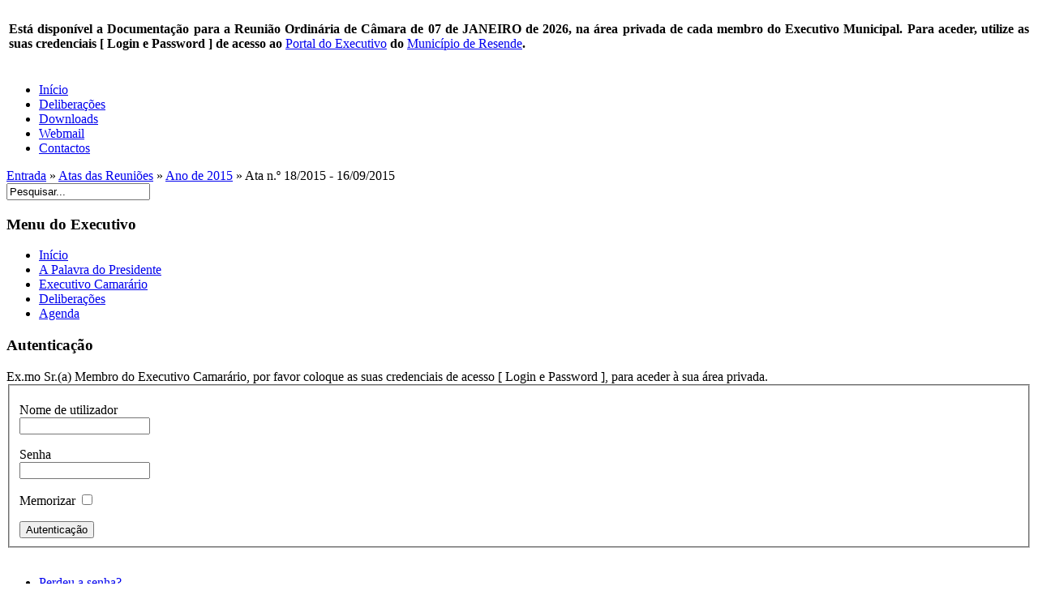

--- FILE ---
content_type: text/html; charset=utf-8
request_url: https://executivo.cm-resende.pt/index.php?option=com_docman&task=doc_details&gid=967&Itemid=82
body_size: 5486
content:
<!DOCTYPE html PUBLIC "-//W3C//DTD XHTML 1.0 Transitional//EN" "http://www.w3.org/TR/xhtml1/DTD/xhtml1-transitional.dtd">
<html xmlns="http://www.w3.org/1999/xhtml" xml:lang="pt-pt" lang="pt-pt" >
<head>
  <meta http-equiv="content-type" content="text/html; charset=utf-8" />
  <meta name="robots" content="index, follow" />
  <meta name="keywords" content="Portal do Executivo, Município de Resende, Câmara Municipal de Resende, Presidente da Câmara Municipal de Resende, Vereadores da Câmara Municipal de Resende" />
  <meta name="description" content="Portal do Executivo - Município de Resende. Aqui irá encontrar todas as actas das reuniões de Câmara, e documentação das reuniões, apenas acessível ao Presidente e Vereadores." />
  <meta name="generator" content="Joomla! 1.5 - Open Source Content Management" />
  <title>Detalhes do documento | Ata n.º 18/2015 - 16/09/2015</title>
  <link href="/templates/kodadesign/favicon.ico" rel="shortcut icon" type="image/x-icon" />
  <link rel="stylesheet" href="/media/system/css/modal.css" type="text/css" />
  <link rel="stylesheet" href="https://executivo.cm-resende.pt/components/com_docman/themes/default/css/theme.css" type="text/css" />
  <link rel="stylesheet" href="https://executivo.cm-resende.pt/components/com_docman/themes/default/css/theme15.css" type="text/css" />
  <link rel="stylesheet" href="/components/com_jevents/views/default/assets/css/modstyle.css" type="text/css" />
  <script type="text/javascript" src="/media/system/js/mootools.js"></script>
  <script type="text/javascript" src="/media/system/js/modal.js"></script>
  <script type="text/javascript">

		window.addEvent('domready', function() {

			SqueezeBox.initialize({});

			$$('a.modal').each(function(el) {
				el.addEvent('click', function(e) {
					new Event(e).stop();
					SqueezeBox.fromElement(el);
				});
			});
		});
  </script>


<link rel="stylesheet" href="/templates/system/css/system.css" type="text/css" />
<link rel="stylesheet" href="/templates/system/css/general.css" type="text/css" />
<link rel="stylesheet" href="/templates/kodadesign/css/template.css" type="text/css" />
<!--[if lte IE 6]>
<link href="/templates/kodadesign/css/ieonly.css" rel="stylesheet" type="text/css" />
<![endif]-->

</head>
<body>
<!-- 
/**
 * 2007-09-21
 * Template by Kodamera AB
 * www.kodamera.se
 * info@kodamera.se
 */
-->
<a name="up" id="up"></a>


<div id="center">
	<div id="wrapperholder">
		<div id="wrappert"></div>
		<div id="wrapper">
			<div id="header">
				<div id="headerl">
					<div id="headerr">
						<div id="logo"></div>
						


<table class="contentpaneopen">
	<tr>
		<td valign="top" ><p style="text-align: justify;"><strong>Está disponível a Documentação para a Reunião Ordinária de Câmara de 07 de JANEIRO de 2026, na área privada de cada membro do Executivo Municipal. Para aceder, utilize as suas credenciais [ Login e Password ] de acesso ao </strong><a href="/undefined/" title="Portal do Executivo do Município de Resende">Portal do Executivo</a><strong> do </strong><a href="http://www.cm-resende.pt" title="Portal do Município de Resende">Município de Resende</a><strong>.</strong></p></td>
	</tr>
	<tr>
        <td valign="top" >

       		</td>
     </tr>
</table>

					</div>
				</div>
			</div>
			<div id="topmenu"><ul id="mainlevel-nav"><li><a href="/index.php?option=com_content&amp;view=frontpage&amp;Itemid=64" class="mainlevel-nav" >Início</a></li><li><a href="/index.php?option=com_content&amp;view=section&amp;id=4&amp;Itemid=65" class="mainlevel-nav" >Deliberações</a></li><li><a href="/index.php?option=com_docman&amp;Itemid=66" class="mainlevel-nav" >Downloads</a></li><li><a href="http://webmail.cm-resende.pt" target="_blank" class="mainlevel-nav" >Webmail</a></li><li><a href="/index.php?option=com_contact&amp;view=contact&amp;id=1&amp;Itemid=67" class="mainlevel-nav" >Contactos</a></li></ul></div>
			<div id="pathway"><span class="breadcrumbs pathway">
<a href="https://executivo.cm-resende.pt/" class="pathway">Entrada</a> <span style="font-family: tahoma;">»</span> <a href="/index.php?option=com_docman&amp;Itemid=55" class="pathway">Atas das Reuniões</a> <span style="font-family: tahoma;">»</span> <a href="/index.php?option=com_docman&amp;Itemid=82" class="pathway">Ano de 2015</a> <span style="font-family: tahoma;">»</span> Ata n.º 18/2015 - 16/09/2015</span></div>
							<div id="user4">		<div class="moduletable">
					<form action="index.php" method="post">
	<div class="search">
		<input name="searchword" id="mod_search_searchword" maxlength="20" alt="Pesquisar" class="inputbox" type="text" size="20" value="Pesquisar..."  onblur="if(this.value=='') this.value='Pesquisar...';" onfocus="if(this.value=='Pesquisar...') this.value='';" />	</div>
	<input type="hidden" name="task"   value="search" />
	<input type="hidden" name="option" value="com_search" />
	<input type="hidden" name="Itemid" value="82" />
</form>		</div>
	</div>
						<div id="mainholder">
				
										<div id="left">		<div class="moduletable_menu">
			<h3>Menu do Executivo</h3>
			<ul class="menu"><li class="item1"><a href="https://executivo.cm-resende.pt/"><span>Início</span></a></li><li class="item53"><a href="/index.php?option=com_content&amp;view=article&amp;id=43&amp;Itemid=53"><span>A Palavra do Presidente</span></a></li><li class="item54"><a href="/index.php?option=com_content&amp;view=article&amp;id=770&amp;Itemid=54"><span>Executivo Camarário</span></a></li><li class="item61"><a href="/index.php?option=com_content&amp;view=section&amp;id=4&amp;Itemid=61"><span>Deliberações</span></a></li><li class="item68"><a href="/index.php?option=com_jevents&amp;view=month&amp;task=month.calendar&amp;Itemid=68"><span>Agenda</span></a></li></ul>		</div>
			<div class="moduletable">
			<h3>Autenticação</h3>
			<form action="index.php" method="post" name="login" id="form-login" >
	Ex.mo Sr.(a) Membro do Executivo Camarário, por favor coloque as suas credenciais de acesso [ Login e Password ], para aceder à sua área privada.	<fieldset class="input">
	<p id="form-login-username">
		<label for="username">Nome de utilizador</label><br />
		<input name="username" id="username" type="text" class="inputbox" alt="username" size="18" />
	</p>
	<p id="form-login-password">
		<label for="passwd">Senha</label><br />
		<input type="password" id="passwd" name="passwd" class="inputbox" size="18" alt="password" />
	</p>
		<p id="form-login-remember">
		<label for="remember">Memorizar</label>
		<input type="checkbox" name="remember" id="remember" class="inputbox" value="yes" alt="Remember Me" />
	</p>
		<input type="submit" name="Submit" class="button" value="Autenticação" />
	</fieldset>
	<br />
	<ul>
		<li>
			<a href="/index.php?option=com_user&amp;view=reset">
			Perdeu a senha?			</a>
		</li>
		<li>
			<a href="/index.php?option=com_user&amp;view=remind">
			Esqueceu-se do nome de utilizador?			</a>
		</li>
			</ul>
		
	<input type="hidden" name="option" value="com_user" />
	<input type="hidden" name="task" value="login" />
	<input type="hidden" name="return" value="L2luZGV4LnBocD9vcHRpb249Y29tX2RvY21hbiZJdGVtaWQ9NjI=" />
	<input type="hidden" name="544308464aaa18e7fdf1465af0f0d879" value="1" />
</form>
		</div>
			<div class="moduletable_menu">
			<h3>Documentos Online</h3>
			<ul class="menu"><li class="parent active item55"><a href="/index.php?option=com_docman&amp;Itemid=55"><span>Atas das Reuniões</span></a><ul><li class="item56"><a href="/index.php?option=com_docman&amp;Itemid=56"><span>Ano de 2006</span></a></li><li class="item57"><a href="/index.php?option=com_docman&amp;Itemid=57"><span>Ano de 2007</span></a></li><li class="item58"><a href="/index.php?option=com_docman&amp;Itemid=58"><span>Ano de 2008</span></a></li><li class="item59"><a href="/index.php?option=com_docman&amp;Itemid=59"><span>Ano de 2009</span></a></li><li class="item60"><a href="/index.php?option=com_docman&amp;Itemid=60"><span>Ano de 2010</span></a></li><li class="item73"><a href="/index.php?option=com_docman&amp;Itemid=73"><span>Ano de 2011</span></a></li><li class="item74"><a href="/index.php?option=com_docman&amp;Itemid=74"><span>Ano de 2012</span></a></li><li class="item78"><a href="/index.php?option=com_docman&amp;Itemid=78"><span>Ano de 2013</span></a></li><li class="item79"><a href="/index.php?option=com_docman&amp;Itemid=79"><span>Ano de 2014</span></a></li><li id="current" class="active item82"><a href="/index.php?option=com_docman&amp;Itemid=82"><span>Ano de 2015</span></a></li><li class="item83"><a href="/index.php?option=com_docman&amp;Itemid=83"><span>Ano de 2016</span></a></li><li class="item85"><a href="/index.php?option=com_docman&amp;Itemid=85"><span>Ano de 2017</span></a></li><li class="item88"><a href="/index.php?option=com_docman&amp;Itemid=88"><span>Ano de 2018</span></a></li><li class="item89"><a href="/index.php?option=com_docman&amp;Itemid=89"><span>Ano de 2019</span></a></li><li class="item90"><a href="/index.php?option=com_docman&amp;Itemid=90"><span>Ano de 2020</span></a></li><li class="item93"><a href="/index.php?option=com_docman&amp;Itemid=93"><span>Ano de 2021</span></a></li><li class="item98"><a href="/index.php?option=com_docman&amp;Itemid=98"><span>Ano de 2022</span></a></li><li class="item99"><a href="/index.php?option=com_docman&amp;Itemid=99"><span>Ano de 2023</span></a></li><li class="item101"><a href="/index.php?option=com_docman&amp;Itemid=101"><span>Ano de 2024</span></a></li><li class="item102"><a href="/index.php?option=com_docman&amp;Itemid=102"><span>Ano de 2025</span></a></li></ul></li><li class="parent item70"><a href="/index.php?option=com_docman&amp;Itemid=70"><span>Editais</span></a></li><li class="item95"><a href="/index.php?option=com_docman&amp;Itemid=95"><span>Regimento</span></a></li></ul>		</div>
			<div class="moduletable">
			<h3>Agenda</h3>
				<script language="javascript"  type="text/javascript" ><!--
	function navLoaded(elem, modid){
		myspan = document.getElementById("testspan"+modid);
		modbody = myspan.parentNode;
		modbody.innerHTML=elem.innerHTML;
	}
	function callNavigation(link){
		body = document.getElementsByTagName('body')[0];
		if (!document.getElementById('calnav')){
			iframe = document.createElement('iframe');
			iframe.setAttribute("name","calnav");
			iframe.setAttribute("id","calnav");
			iframe.style.display = "none";
		}
		body.appendChild(iframe);
		iframe.setAttribute("src",link);
	}
	//--></script>
	<div style="margin:0px;padding:0px;border-width:0px;"><span id='testspan49' style='display:none'></span>

<table cellpadding="0" cellspacing="0" align="center" class="mod_events_monthyear" >
<tr >
<td><div class="mod_events_link" onmousedown="callNavigation('index.php?option=com_jevents&amp;task=modcal.ajax&amp;day=1&amp;month=01&amp;year=2025&amp;modid=49&amp;tmpl=component');">&laquo;</div>
</td><td><div class="mod_events_link" onmousedown="callNavigation('index.php?option=com_jevents&amp;task=modcal.ajax&amp;day=1&amp;month=12&amp;year=2025&amp;modid=49&amp;tmpl=component');">&lt;</div>
</td><td align="center"><a href="/index.php?option=com_jevents&amp;Itemid=68&amp;task=month.calendar&amp;month=01&amp;year=2026" class = "mod_events_link" title = "Ir para o calendário - mês corrente">Janeiro</a> <a href="/index.php?option=com_jevents&amp;Itemid=68&amp;task=year.listevents&amp;month=01&amp;year=2026" class = "mod_events_link" title = "Ir para o calendário - ano corrente">2026</a> </td><td><div class="mod_events_link" onmousedown="callNavigation('index.php?option=com_jevents&amp;task=modcal.ajax&amp;day=1&amp;month=02&amp;year=2026&amp;modid=49&amp;tmpl=component');">&gt;</div>
</td><td><div class="mod_events_link" onmousedown="callNavigation('index.php?option=com_jevents&amp;task=modcal.ajax&amp;day=1&amp;month=01&amp;year=2027&amp;modid=49&amp;tmpl=component');">&raquo;</div>
</td></tr>
</table>
<table align="center" class="mod_events_table" cellspacing="0" cellpadding="2" >
<tr class="mod_events_dayname">
<td class="mod_events_td_dayname"><span class="sunday">Dom</span></td>
<td class="mod_events_td_dayname">seg</td>
<td class="mod_events_td_dayname">ter</td>
<td class="mod_events_td_dayname">qua</td>
<td class="mod_events_td_dayname">qui</td>
<td class="mod_events_td_dayname">sex</td>
<td class="mod_events_td_dayname"><span class="saturday">Sáb</span></td>
</tr>
<tr>
<td class="mod_events_td_dayoutofmonth">28</td>
<td class="mod_events_td_dayoutofmonth">29</td>
<td class="mod_events_td_dayoutofmonth">30</td>
<td class="mod_events_td_dayoutofmonth">31</td>
<td class='mod_events_td_daynoevents'>
<a href="/index.php?option=com_jevents&amp;task=day.listevents&amp;year=2026&amp;month=01&amp;day=01&amp;Itemid=68" class = "mod_events_daylink" title = "Ir para o calendário - dia corrente">1</a></td>
<td class='mod_events_td_daynoevents'>
<a href="/index.php?option=com_jevents&amp;task=day.listevents&amp;year=2026&amp;month=01&amp;day=02&amp;Itemid=68" class = "mod_events_daylink" title = "Ir para o calendário - dia corrente">2</a></td>
<td class='mod_events_td_daynoevents'>
<a href="/index.php?option=com_jevents&amp;task=day.listevents&amp;year=2026&amp;month=01&amp;day=03&amp;Itemid=68" class = "mod_events_daylink" title = "Ir para o calendário - dia corrente">3</a></td>
</tr>
<tr>
<td class='mod_events_td_daynoevents'>
<a href="/index.php?option=com_jevents&amp;task=day.listevents&amp;year=2026&amp;month=01&amp;day=04&amp;Itemid=68" class = "mod_events_daylink" title = "Ir para o calendário - dia corrente">4</a></td>
<td class='mod_events_td_daynoevents'>
<a href="/index.php?option=com_jevents&amp;task=day.listevents&amp;year=2026&amp;month=01&amp;day=05&amp;Itemid=68" class = "mod_events_daylink" title = "Ir para o calendário - dia corrente">5</a></td>
<td class='mod_events_td_daynoevents'>
<a href="/index.php?option=com_jevents&amp;task=day.listevents&amp;year=2026&amp;month=01&amp;day=06&amp;Itemid=68" class = "mod_events_daylink" title = "Ir para o calendário - dia corrente">6</a></td>
<td class='mod_events_td_daywithevents'>
<a href="/index.php?option=com_jevents&amp;task=day.listevents&amp;year=2026&amp;month=01&amp;day=07&amp;Itemid=68" class = "mod_events_daylink" title = "Ir para o calendário - dia corrente">7</a></td>
<td class='mod_events_td_daynoevents'>
<a href="/index.php?option=com_jevents&amp;task=day.listevents&amp;year=2026&amp;month=01&amp;day=08&amp;Itemid=68" class = "mod_events_daylink" title = "Ir para o calendário - dia corrente">8</a></td>
<td class='mod_events_td_daynoevents'>
<a href="/index.php?option=com_jevents&amp;task=day.listevents&amp;year=2026&amp;month=01&amp;day=09&amp;Itemid=68" class = "mod_events_daylink" title = "Ir para o calendário - dia corrente">9</a></td>
<td class='mod_events_td_daynoevents'>
<a href="/index.php?option=com_jevents&amp;task=day.listevents&amp;year=2026&amp;month=01&amp;day=10&amp;Itemid=68" class = "mod_events_daylink" title = "Ir para o calendário - dia corrente">10</a></td>
</tr>
<tr>
<td class='mod_events_td_daynoevents'>
<a href="/index.php?option=com_jevents&amp;task=day.listevents&amp;year=2026&amp;month=01&amp;day=11&amp;Itemid=68" class = "mod_events_daylink" title = "Ir para o calendário - dia corrente">11</a></td>
<td class='mod_events_td_daynoevents'>
<a href="/index.php?option=com_jevents&amp;task=day.listevents&amp;year=2026&amp;month=01&amp;day=12&amp;Itemid=68" class = "mod_events_daylink" title = "Ir para o calendário - dia corrente">12</a></td>
<td class='mod_events_td_daynoevents'>
<a href="/index.php?option=com_jevents&amp;task=day.listevents&amp;year=2026&amp;month=01&amp;day=13&amp;Itemid=68" class = "mod_events_daylink" title = "Ir para o calendário - dia corrente">13</a></td>
<td class='mod_events_td_daynoevents'>
<a href="/index.php?option=com_jevents&amp;task=day.listevents&amp;year=2026&amp;month=01&amp;day=14&amp;Itemid=68" class = "mod_events_daylink" title = "Ir para o calendário - dia corrente">14</a></td>
<td class='mod_events_td_daynoevents'>
<a href="/index.php?option=com_jevents&amp;task=day.listevents&amp;year=2026&amp;month=01&amp;day=15&amp;Itemid=68" class = "mod_events_daylink" title = "Ir para o calendário - dia corrente">15</a></td>
<td class='mod_events_td_daynoevents'>
<a href="/index.php?option=com_jevents&amp;task=day.listevents&amp;year=2026&amp;month=01&amp;day=16&amp;Itemid=68" class = "mod_events_daylink" title = "Ir para o calendário - dia corrente">16</a></td>
<td class='mod_events_td_todaynoevents'>
<a href="/index.php?option=com_jevents&amp;task=day.listevents&amp;year=2026&amp;month=01&amp;day=17&amp;Itemid=68" class = "mod_events_daylink" title = "Ir para o calendário - dia corrente">17</a></td>
</tr>
<tr>
<td class='mod_events_td_daynoevents'>
<a href="/index.php?option=com_jevents&amp;task=day.listevents&amp;year=2026&amp;month=01&amp;day=18&amp;Itemid=68" class = "mod_events_daylink" title = "Ir para o calendário - dia corrente">18</a></td>
<td class='mod_events_td_daynoevents'>
<a href="/index.php?option=com_jevents&amp;task=day.listevents&amp;year=2026&amp;month=01&amp;day=19&amp;Itemid=68" class = "mod_events_daylink" title = "Ir para o calendário - dia corrente">19</a></td>
<td class='mod_events_td_daynoevents'>
<a href="/index.php?option=com_jevents&amp;task=day.listevents&amp;year=2026&amp;month=01&amp;day=20&amp;Itemid=68" class = "mod_events_daylink" title = "Ir para o calendário - dia corrente">20</a></td>
<td class='mod_events_td_daynoevents'>
<a href="/index.php?option=com_jevents&amp;task=day.listevents&amp;year=2026&amp;month=01&amp;day=21&amp;Itemid=68" class = "mod_events_daylink" title = "Ir para o calendário - dia corrente">21</a></td>
<td class='mod_events_td_daynoevents'>
<a href="/index.php?option=com_jevents&amp;task=day.listevents&amp;year=2026&amp;month=01&amp;day=22&amp;Itemid=68" class = "mod_events_daylink" title = "Ir para o calendário - dia corrente">22</a></td>
<td class='mod_events_td_daywithevents'>
<a href="/index.php?option=com_jevents&amp;task=day.listevents&amp;year=2026&amp;month=01&amp;day=23&amp;Itemid=68" class = "mod_events_daylink" title = "Ir para o calendário - dia corrente">23</a></td>
<td class='mod_events_td_daynoevents'>
<a href="/index.php?option=com_jevents&amp;task=day.listevents&amp;year=2026&amp;month=01&amp;day=24&amp;Itemid=68" class = "mod_events_daylink" title = "Ir para o calendário - dia corrente">24</a></td>
</tr>
<tr>
<td class='mod_events_td_daynoevents'>
<a href="/index.php?option=com_jevents&amp;task=day.listevents&amp;year=2026&amp;month=01&amp;day=25&amp;Itemid=68" class = "mod_events_daylink" title = "Ir para o calendário - dia corrente">25</a></td>
<td class='mod_events_td_daynoevents'>
<a href="/index.php?option=com_jevents&amp;task=day.listevents&amp;year=2026&amp;month=01&amp;day=26&amp;Itemid=68" class = "mod_events_daylink" title = "Ir para o calendário - dia corrente">26</a></td>
<td class='mod_events_td_daynoevents'>
<a href="/index.php?option=com_jevents&amp;task=day.listevents&amp;year=2026&amp;month=01&amp;day=27&amp;Itemid=68" class = "mod_events_daylink" title = "Ir para o calendário - dia corrente">27</a></td>
<td class='mod_events_td_daynoevents'>
<a href="/index.php?option=com_jevents&amp;task=day.listevents&amp;year=2026&amp;month=01&amp;day=28&amp;Itemid=68" class = "mod_events_daylink" title = "Ir para o calendário - dia corrente">28</a></td>
<td class='mod_events_td_daynoevents'>
<a href="/index.php?option=com_jevents&amp;task=day.listevents&amp;year=2026&amp;month=01&amp;day=29&amp;Itemid=68" class = "mod_events_daylink" title = "Ir para o calendário - dia corrente">29</a></td>
<td class='mod_events_td_daynoevents'>
<a href="/index.php?option=com_jevents&amp;task=day.listevents&amp;year=2026&amp;month=01&amp;day=30&amp;Itemid=68" class = "mod_events_daylink" title = "Ir para o calendário - dia corrente">30</a></td>
<td class='mod_events_td_daynoevents'>
<a href="/index.php?option=com_jevents&amp;task=day.listevents&amp;year=2026&amp;month=01&amp;day=31&amp;Itemid=68" class = "mod_events_daylink" title = "Ir para o calendário - dia corrente">31</a></td>
</tr>
</table>
</div>		</div>
			<div class="moduletable">
			<h3>A sua Opinião ...</h3>
			<form action="index.php" method="post" name="form2">

<table width="95%" border="0" cellspacing="0" cellpadding="1" align="center" class="poll">
<thead>
	<tr>
		<td style="font-weight: bold;">
			É importante a desmaterialização de todos os processos na CMR?		</td>
	</tr>
</thead>
	<tr>
		<td align="center">
			<table class="pollstableborder" cellspacing="0" cellpadding="0" border="0">
							<tr>
					<td class="sectiontableentry2" valign="top">
						<input type="radio" name="voteid" id="voteid13" value="13" alt="13" />
					</td>
					<td class="sectiontableentry2" valign="top">
						<label for="voteid13">
							Sim, muito importante.						</label>
					</td>
				</tr>
											<tr>
					<td class="sectiontableentry1" valign="top">
						<input type="radio" name="voteid" id="voteid14" value="14" alt="14" />
					</td>
					<td class="sectiontableentry1" valign="top">
						<label for="voteid14">
							Sim, mas não essencial.						</label>
					</td>
				</tr>
											<tr>
					<td class="sectiontableentry2" valign="top">
						<input type="radio" name="voteid" id="voteid15" value="15" alt="15" />
					</td>
					<td class="sectiontableentry2" valign="top">
						<label for="voteid15">
							Não é necessário.						</label>
					</td>
				</tr>
											<tr>
					<td class="sectiontableentry1" valign="top">
						<input type="radio" name="voteid" id="voteid16" value="16" alt="16" />
					</td>
					<td class="sectiontableentry1" valign="top">
						<label for="voteid16">
							É desajustado neste momento.						</label>
					</td>
				</tr>
											<tr>
					<td class="sectiontableentry2" valign="top">
						<input type="radio" name="voteid" id="voteid17" value="17" alt="17" />
					</td>
					<td class="sectiontableentry2" valign="top">
						<label for="voteid17">
							Não importa/Não interessa.						</label>
					</td>
				</tr>
											<tr>
					<td class="sectiontableentry1" valign="top">
						<input type="radio" name="voteid" id="voteid18" value="18" alt="18" />
					</td>
					<td class="sectiontableentry1" valign="top">
						<label for="voteid18">
							O que é isso?						</label>
					</td>
				</tr>
										</table>
		</td>
	</tr>
	<tr>
		<td>
			<div align="center">
				<input type="submit" name="task_button" class="button" value="Votar" />
				&nbsp;
				<input type="button" name="option" class="button" value="Resultados" onclick="document.location.href='/index.php?option=com_poll&amp;id=15:e-importante-a-desmaterializacao-de-todos-os-processos-na-cmr'" />
			</div>
		</td>
	</tr>
</table>

	<input type="hidden" name="option" value="com_poll" />
	<input type="hidden" name="task" value="vote" />
	<input type="hidden" name="id" value="15" />
	<input type="hidden" name="544308464aaa18e7fdf1465af0f0d879" value="1" /></form>		</div>
			<div class="moduletable_menu">
			<h3>Ligações Úteis</h3>
			<ul class="menu"><li class="item40"><a href="http://www.cm-resende.pt" target="_blank"><span>Câmara Municipal de Resende</span></a></li><li class="item38"><a href="http://assembleia.cm-resende.pt" target="_blank"><span>Assembleia Municipal de Resende</span></a></li><li class="item43"><a href="http://contratospublicos.cm-resende.pt" target="_blank"><span>Contratos Públicos da Câmara Municipal de Resende</span></a></li></ul>		</div>
			<div class="moduletable">
			<h3>Estatísticas</h3>
			<strong>Membros</strong> : 35<br />
<strong>Conteúdo</strong> : 851<br />
<strong>Favoritos web</strong> : 6<br />
<strong>Visualizações de conteúdos</strong> : 839451<br />
		</div>
			<div class="moduletable">
			<h3>N.º de Visitantes</h3>
			 Temos&nbsp;97 visitantes&nbsp;em linha		</div>
	</div>
				
				<div id="main" style="width:735px;">
									
										<div style="clear:both;">&nbsp;</div>
										<div style="float:left; width:735px;"><div id="dm_header">
<div>
<a href="https://executivo.cm-resende.pt/index.php?option=com_docman&amp;Itemid=82">
<img src="https://executivo.cm-resende.pt/components/com_docman/themes/default/images/icons/32x32/home.png" alt="Entrada downloads" /><br />
Entrada downloads		</a>
</div>
<div>
<a href="https://executivo.cm-resende.pt/index.php?option=com_docman&amp;task=search_form&amp;Itemid=82">
<img src="https://executivo.cm-resende.pt/components/com_docman/themes/default/images/icons/32x32/search.png" alt="Pesquisar documentos" /><br />
Pesquisar documentos		</a>
</div>
</div>
<div class="clr"></div>
<div id="dm_details" class="dm_doc">
<table summary="Ata n.º 18/2015 - 16/09/2015" cellspacing="0" >
<caption>Detalhes de<em>&nbsp;Ata n.º 18/2015 - 16/09/2015</em></caption>
<col id="prop" />
<col id="val" />
<thead>
<tr>
<td>Propriedade</td><td>Valor</td>
</tr>
</thead>
<tbody>
<tr>
<td>Nome</td><td>Ata n.º 18/2015 - 16/09/2015</td>
</tr>
<tr>
<td>Descritivo</td><td><div class="dm_description">
<p><span style="text-align: justify; line-height: 15.59px; font-family: arial, verdana, Helvetica, sans-serif; background-color: #eeeeee;">Documento em </span><em style="text-align: justify; line-height: 15.59px; font-family: arial, verdana, Helvetica, sans-serif; background-color: #eeeeee;">pdf</em><span style="text-align: justify; line-height: 15.59px; font-family: arial, verdana, Helvetica, sans-serif; background-color: #eeeeee;">, relativo a </span><strong><span style="text-align: justify; color: #379ddf; line-height: 15.59px; font-family: arial, verdana, Helvetica, sans-serif; background-color: #eeeeee;">Ata n.º 18/2015</span></strong><span style="text-align: justify; line-height: 15.59px; font-family: arial, verdana, Helvetica, sans-serif; background-color: #eeeeee;">, para </span><em style="text-align: justify; line-height: 15.59px; font-family: arial, verdana, Helvetica, sans-serif; background-color: #eeeeee;">consulta/download</em><span style="text-align: justify; line-height: 15.59px; font-family: arial, verdana, Helvetica, sans-serif; background-color: #eeeeee;"> para o seu </span><em style="text-align: justify; line-height: 15.59px; font-family: arial, verdana, Helvetica, sans-serif; background-color: #eeeeee;">computador/iPad</em><span style="text-align: justify; line-height: 15.59px; font-family: arial, verdana, Helvetica, sans-serif; background-color: #eeeeee;">.</span></p>
</div></td>
</tr>
<tr>
<td>Nome do ficheiro</td><td>Ata nº18_2015.pdf</td>
</tr>
<tr>
<td>Tamanho</td><td>253.28 kB</td>
</tr>
<tr>
<td>Tipo</td><td>pdf&nbsp;(Tipo de Mime:&nbsp;application/pdf)</td>
</tr>
<tr>
<td>Criador</td><td>admin</td>
</tr>
<tr>
<td>Criado em:</td>
<td>
22/10/2015 11:34 		</td>
</tr>
<tr>
<td>Visitas</td><td>Todos</td>
</tr>
<tr>
<td>Responsavel</td><td>Editor</td>
</tr>
<tr>
<td>Acessos</td><td>12145&nbsp;Acessos</td>
</tr>
<tr>
<td>Actualizado em</td>
<td>
07/03/2016 11:23 		</td>
</tr>
<tr>
<td>Site</td><td>http://executivo.cm-resende.pt</td>
</tr>
<tr>
<td>CRC Checksum</td><td></td>
</tr>
<tr>
<td>MD5 Checksum</td><td></td>
</tr>
</tbody>
</table>
<div class="clr"></div>
</div>
<div class="dm_taskbar">
<ul>
<li >
<a href="https://executivo.cm-resende.pt/index.php?option=com_docman&amp;task=doc_download&amp;gid=967&amp;Itemid=82" >
Download        </a>
</li><li >
<a href="https://executivo.cm-resende.pt/index.php?option=com_docman&amp;task=doc_view&amp;gid=967&amp;tmpl=component&amp;format=raw&amp;Itemid=82" class="modal" rel="{handler: 'iframe', size: {x: 800, y: 600}}">
Ver        </a>
</li><li><a href="javascript: history.go(-1);">Voltar</a></li>
</ul>
</div>
<div class="clr"></div></div>
											
									</div>

			</div>
		</div>
		<div id="footer">
			<div id="syndicate"></div>
			<div id="footerText">Consultar a <a href="/index.php?option=com_content&amp;view=article&amp;id=207&amp;Itemid=69">Ficha do Portal</a>. Validado em <a href="http://validator.w3.org/check/referer">XHTML</a> e <a href="http://jigsaw.w3.org/css-validator/check/referer">CSS</a>.</div>
		</div>
		<div id="wrapperb"></div>
	</div>
</div>







					



</body>
</html>
